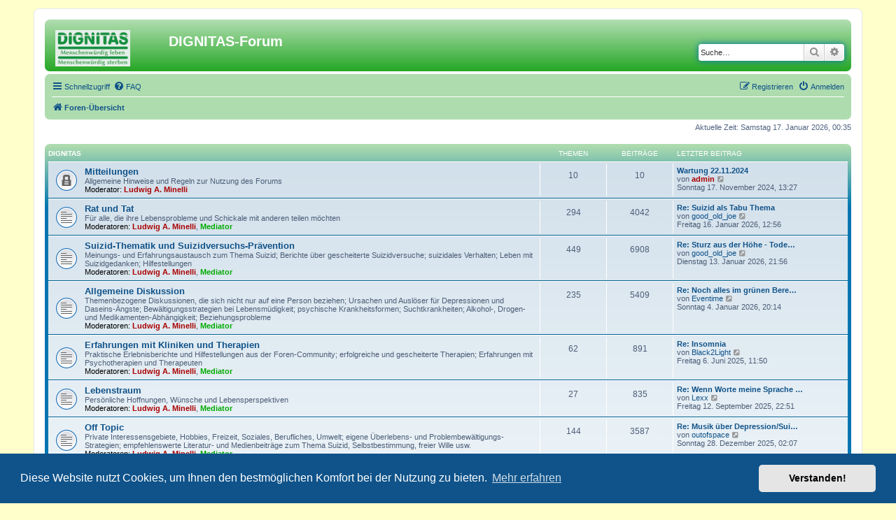

--- FILE ---
content_type: text/html; charset=UTF-8
request_url: https://forum.dignitas.ch/index.php?sid=0ea4e14247037787330e80ffc0fd7a00
body_size: 5864
content:
<!DOCTYPE html>
<html dir="ltr" lang="de">
<head>
<meta charset="utf-8" />
<meta http-equiv="X-UA-Compatible" content="IE=edge">
<meta name="viewport" content="width=device-width, initial-scale=1" />

<title>DIGNITAS-Forum - Foren-Übersicht</title>


	<link rel="canonical" href="https://forum.dignitas.ch/">

<!--
	phpBB style name: prosilver
	Based on style:   prosilver (this is the default phpBB3 style)
	Original author:  Tom Beddard ( http://www.subBlue.com/ )
	Modified by:
-->

<link href="./assets/css/font-awesome.min.css?assets_version=14" rel="stylesheet">
<link href="./styles/prosilver/theme/stylesheet.css?assets_version=14" rel="stylesheet">
<link href="./styles/prosilver/theme/de_x_sie/stylesheet.css?assets_version=14" rel="stylesheet">



	<link href="./assets/cookieconsent/cookieconsent.min.css?assets_version=14" rel="stylesheet">

<!--[if lte IE 9]>
	<link href="./styles/prosilver/theme/tweaks.css?assets_version=14" rel="stylesheet">
<![endif]-->





</head>
<body id="phpbb" class="nojs notouch section-index ltr ">


<div id="wrap" class="wrap">
	<a id="top" class="top-anchor" accesskey="t"></a>
	<div id="page-header">
		<div class="headerbar" role="banner">
					<div class="inner">

			<div id="site-description" class="site-description">
		<a id="logo" class="logo" href="./index.php?sid=5b701ccf38ba84ad2781df8614f00c2a" title="Foren-Übersicht">
					<span class="site_logo"></span>
				</a>
				<h1>DIGNITAS-Forum</h1>
				<p></p>
				<p class="skiplink"><a href="#start_here">Zum Inhalt</a></p>
			</div>

									<div id="search-box" class="search-box search-header" role="search">
				<form action="./search.php?sid=5b701ccf38ba84ad2781df8614f00c2a" method="get" id="search">
				<fieldset>
					<input name="keywords" id="keywords" type="search" maxlength="128" title="Suche nach Wörtern" class="inputbox search tiny" size="20" value="" placeholder="Suche…" />
					<button class="button button-search" type="submit" title="Suche">
						<i class="icon fa-search fa-fw" aria-hidden="true"></i><span class="sr-only">Suche</span>
					</button>
					<a href="./search.php?sid=5b701ccf38ba84ad2781df8614f00c2a" class="button button-search-end" title="Erweiterte Suche">
						<i class="icon fa-cog fa-fw" aria-hidden="true"></i><span class="sr-only">Erweiterte Suche</span>
					</a>
					<input type="hidden" name="sid" value="5b701ccf38ba84ad2781df8614f00c2a" />

				</fieldset>
				</form>
			</div>
						
			</div>
					</div>
				<div class="navbar" role="navigation">
	<div class="inner">

	<ul id="nav-main" class="nav-main linklist" role="menubar">

		<li id="quick-links" class="quick-links dropdown-container responsive-menu" data-skip-responsive="true">
			<a href="#" class="dropdown-trigger">
				<i class="icon fa-bars fa-fw" aria-hidden="true"></i><span>Schnellzugriff</span>
			</a>
			<div class="dropdown">
				<div class="pointer"><div class="pointer-inner"></div></div>
				<ul class="dropdown-contents" role="menu">
					
											<li class="separator"></li>
																									<li>
								<a href="./search.php?search_id=unanswered&amp;sid=5b701ccf38ba84ad2781df8614f00c2a" role="menuitem">
									<i class="icon fa-file-o fa-fw icon-gray" aria-hidden="true"></i><span>Unbeantwortete Themen</span>
								</a>
							</li>
							<li>
								<a href="./search.php?search_id=active_topics&amp;sid=5b701ccf38ba84ad2781df8614f00c2a" role="menuitem">
									<i class="icon fa-file-o fa-fw icon-blue" aria-hidden="true"></i><span>Aktive Themen</span>
								</a>
							</li>
							<li class="separator"></li>
							<li>
								<a href="./search.php?sid=5b701ccf38ba84ad2781df8614f00c2a" role="menuitem">
									<i class="icon fa-search fa-fw" aria-hidden="true"></i><span>Suche</span>
								</a>
							</li>
					
										<li class="separator"></li>

									</ul>
			</div>
		</li>

				<li data-skip-responsive="true">
			<a href="/help/faq?sid=5b701ccf38ba84ad2781df8614f00c2a" rel="help" title="Häufig gestellte Fragen" role="menuitem">
				<i class="icon fa-question-circle fa-fw" aria-hidden="true"></i><span>FAQ</span>
			</a>
		</li>
						
			<li class="rightside"  data-skip-responsive="true">
			<a href="./ucp.php?mode=login&amp;redirect=index.php&amp;sid=5b701ccf38ba84ad2781df8614f00c2a" title="Anmelden" accesskey="x" role="menuitem">
				<i class="icon fa-power-off fa-fw" aria-hidden="true"></i><span>Anmelden</span>
			</a>
		</li>
					<li class="rightside" data-skip-responsive="true">
				<a href="./ucp.php?mode=register&amp;sid=5b701ccf38ba84ad2781df8614f00c2a" role="menuitem">
					<i class="icon fa-pencil-square-o  fa-fw" aria-hidden="true"></i><span>Registrieren</span>
				</a>
			</li>
						</ul>

	<ul id="nav-breadcrumbs" class="nav-breadcrumbs linklist navlinks" role="menubar">
				
		
		<li class="breadcrumbs" itemscope itemtype="https://schema.org/BreadcrumbList">

			
							<span class="crumb" itemtype="https://schema.org/ListItem" itemprop="itemListElement" itemscope><a itemprop="item" href="./index.php?sid=5b701ccf38ba84ad2781df8614f00c2a" accesskey="h" data-navbar-reference="index"><i class="icon fa-home fa-fw"></i><span itemprop="name">Foren-Übersicht</span></a><meta itemprop="position" content="1" /></span>

			
					</li>

		
					<li class="rightside responsive-search">
				<a href="./search.php?sid=5b701ccf38ba84ad2781df8614f00c2a" title="Zeigt die erweiterten Suchoptionen an" role="menuitem">
					<i class="icon fa-search fa-fw" aria-hidden="true"></i><span class="sr-only">Suche</span>
				</a>
			</li>
			</ul>

	</div>
</div>
	</div>

	
	<a id="start_here" class="anchor"></a>
	<div id="page-body" class="page-body" role="main">
		
		
<p class="right responsive-center time">Aktuelle Zeit: Samstag 17. Januar 2026, 00:35</p>



	
				<div class="forabg">
			<div class="inner">
			<ul class="topiclist">
				<li class="header">
										<dl class="row-item">
						<dt><div class="list-inner"><a href="./viewforum.php?f=3&amp;sid=5b701ccf38ba84ad2781df8614f00c2a">DIGNITAS</a></div></dt>
						<dd class="topics">Themen</dd>
						<dd class="posts">Beiträge</dd>
						<dd class="lastpost"><span>Letzter Beitrag</span></dd>
					</dl>
									</li>
			</ul>
			<ul class="topiclist forums">
		
	
	
	
			
					<li class="row">
						<dl class="row-item forum_read_locked">
				<dt title="Forum gesperrt">
										<div class="list-inner">
																		<a href="./viewforum.php?f=1&amp;sid=5b701ccf38ba84ad2781df8614f00c2a" class="forumtitle">Mitteilungen</a>
						<br />Allgemeine Hinweise und Regeln zur Nutzung des Forums													<br /><strong>Moderator:</strong> <a href="./memberlist.php?mode=viewprofile&amp;u=3&amp;sid=5b701ccf38ba84ad2781df8614f00c2a" style="color: #AA0000;" class="username-coloured">Ludwig A. Minelli</a>
												
												<div class="responsive-show" style="display: none;">
															Themen: <strong>10</strong>
													</div>
											</div>
				</dt>
									<dd class="topics">10 <dfn>Themen</dfn></dd>
					<dd class="posts">10 <dfn>Beiträge</dfn></dd>
					<dd class="lastpost">
						<span>
																						<dfn>Letzter Beitrag</dfn>
																										<a href="./viewtopic.php?p=112311&amp;sid=5b701ccf38ba84ad2781df8614f00c2a#p112311" title="Wartung 22.11.2024" class="lastsubject">Wartung 22.11.2024</a> <br />
																	von <a href="./memberlist.php?mode=viewprofile&amp;u=2&amp;sid=5b701ccf38ba84ad2781df8614f00c2a" style="color: #AA0000;" class="username-coloured">admin</a>																	<a href="./viewtopic.php?p=112311&amp;sid=5b701ccf38ba84ad2781df8614f00c2a#p112311" title="Neuester Beitrag">
										<i class="icon fa-external-link-square fa-fw icon-lightgray icon-md" aria-hidden="true"></i><span class="sr-only">Neuester Beitrag</span>
									</a>
																<br /><time datetime="2024-11-17T12:27:03+00:00">Sonntag 17. November 2024, 13:27</time>
													</span>
					</dd>
							</dl>
					</li>
			
	
	
			
					<li class="row">
						<dl class="row-item forum_read">
				<dt title="Keine ungelesenen Beiträge">
										<div class="list-inner">
																		<a href="./viewforum.php?f=4&amp;sid=5b701ccf38ba84ad2781df8614f00c2a" class="forumtitle">Rat und Tat</a>
						<br />Für alle, die ihre Lebensprobleme und Schickale mit anderen teilen möchten													<br /><strong>Moderatoren:</strong> <a href="./memberlist.php?mode=viewprofile&amp;u=3&amp;sid=5b701ccf38ba84ad2781df8614f00c2a" style="color: #AA0000;" class="username-coloured">Ludwig A. Minelli</a>, <a href="./memberlist.php?mode=viewprofile&amp;u=3493&amp;sid=5b701ccf38ba84ad2781df8614f00c2a" style="color: #00AA00;" class="username-coloured">Mediator</a>
												
												<div class="responsive-show" style="display: none;">
															Themen: <strong>294</strong>
													</div>
											</div>
				</dt>
									<dd class="topics">294 <dfn>Themen</dfn></dd>
					<dd class="posts">4042 <dfn>Beiträge</dfn></dd>
					<dd class="lastpost">
						<span>
																						<dfn>Letzter Beitrag</dfn>
																										<a href="./viewtopic.php?p=113427&amp;sid=5b701ccf38ba84ad2781df8614f00c2a#p113427" title="Re: Suizid als Tabu Thema" class="lastsubject">Re: Suizid als Tabu Thema</a> <br />
																	von <a href="./memberlist.php?mode=viewprofile&amp;u=12930&amp;sid=5b701ccf38ba84ad2781df8614f00c2a" class="username">good_old_joe</a>																	<a href="./viewtopic.php?p=113427&amp;sid=5b701ccf38ba84ad2781df8614f00c2a#p113427" title="Neuester Beitrag">
										<i class="icon fa-external-link-square fa-fw icon-lightgray icon-md" aria-hidden="true"></i><span class="sr-only">Neuester Beitrag</span>
									</a>
																<br /><time datetime="2026-01-16T11:56:47+00:00">Freitag 16. Januar 2026, 12:56</time>
													</span>
					</dd>
							</dl>
					</li>
			
	
	
			
					<li class="row">
						<dl class="row-item forum_read">
				<dt title="Keine ungelesenen Beiträge">
										<div class="list-inner">
																		<a href="./viewforum.php?f=5&amp;sid=5b701ccf38ba84ad2781df8614f00c2a" class="forumtitle">Suizid-Thematik und Suizidversuchs-Prävention</a>
						<br />Meinungs- und Erfahrungsaustausch zum Thema Suizid; Berichte über gescheiterte Suizidversuche; suizidales Verhalten; Leben mit Suizidgedanken; Hilfestellungen													<br /><strong>Moderatoren:</strong> <a href="./memberlist.php?mode=viewprofile&amp;u=3&amp;sid=5b701ccf38ba84ad2781df8614f00c2a" style="color: #AA0000;" class="username-coloured">Ludwig A. Minelli</a>, <a href="./memberlist.php?mode=viewprofile&amp;u=3493&amp;sid=5b701ccf38ba84ad2781df8614f00c2a" style="color: #00AA00;" class="username-coloured">Mediator</a>
												
												<div class="responsive-show" style="display: none;">
															Themen: <strong>449</strong>
													</div>
											</div>
				</dt>
									<dd class="topics">449 <dfn>Themen</dfn></dd>
					<dd class="posts">6908 <dfn>Beiträge</dfn></dd>
					<dd class="lastpost">
						<span>
																						<dfn>Letzter Beitrag</dfn>
																										<a href="./viewtopic.php?p=113420&amp;sid=5b701ccf38ba84ad2781df8614f00c2a#p113420" title="Re: Sturz aus der Höhe - Todessprung" class="lastsubject">Re: Sturz aus der Höhe - Tode…</a> <br />
																	von <a href="./memberlist.php?mode=viewprofile&amp;u=12930&amp;sid=5b701ccf38ba84ad2781df8614f00c2a" class="username">good_old_joe</a>																	<a href="./viewtopic.php?p=113420&amp;sid=5b701ccf38ba84ad2781df8614f00c2a#p113420" title="Neuester Beitrag">
										<i class="icon fa-external-link-square fa-fw icon-lightgray icon-md" aria-hidden="true"></i><span class="sr-only">Neuester Beitrag</span>
									</a>
																<br /><time datetime="2026-01-13T20:56:09+00:00">Dienstag 13. Januar 2026, 21:56</time>
													</span>
					</dd>
							</dl>
					</li>
			
	
	
			
					<li class="row">
						<dl class="row-item forum_read">
				<dt title="Keine ungelesenen Beiträge">
										<div class="list-inner">
																		<a href="./viewforum.php?f=9&amp;sid=5b701ccf38ba84ad2781df8614f00c2a" class="forumtitle">Allgemeine Diskussion</a>
						<br />Themenbezogene Diskussionen, die sich nicht nur auf eine Person beziehen; Ursachen und Auslöser für Depressionen und Daseins-Ängste; Bewältigungsstrategien bei Lebensmüdigkeit; psychische Krankheitsformen; Suchtkrankheiten; Alkohol-, Drogen- und Medikamenten-Abhängigkeit; Beziehungsprobleme													<br /><strong>Moderatoren:</strong> <a href="./memberlist.php?mode=viewprofile&amp;u=3&amp;sid=5b701ccf38ba84ad2781df8614f00c2a" style="color: #AA0000;" class="username-coloured">Ludwig A. Minelli</a>, <a href="./memberlist.php?mode=viewprofile&amp;u=3493&amp;sid=5b701ccf38ba84ad2781df8614f00c2a" style="color: #00AA00;" class="username-coloured">Mediator</a>
												
												<div class="responsive-show" style="display: none;">
															Themen: <strong>235</strong>
													</div>
											</div>
				</dt>
									<dd class="topics">235 <dfn>Themen</dfn></dd>
					<dd class="posts">5409 <dfn>Beiträge</dfn></dd>
					<dd class="lastpost">
						<span>
																						<dfn>Letzter Beitrag</dfn>
																										<a href="./viewtopic.php?p=113416&amp;sid=5b701ccf38ba84ad2781df8614f00c2a#p113416" title="Re: Noch alles im grünen Bereich" class="lastsubject">Re: Noch alles im grünen Bere…</a> <br />
																	von <a href="./memberlist.php?mode=viewprofile&amp;u=14966&amp;sid=5b701ccf38ba84ad2781df8614f00c2a" class="username">Eventime</a>																	<a href="./viewtopic.php?p=113416&amp;sid=5b701ccf38ba84ad2781df8614f00c2a#p113416" title="Neuester Beitrag">
										<i class="icon fa-external-link-square fa-fw icon-lightgray icon-md" aria-hidden="true"></i><span class="sr-only">Neuester Beitrag</span>
									</a>
																<br /><time datetime="2026-01-04T19:14:17+00:00">Sonntag 4. Januar 2026, 20:14</time>
													</span>
					</dd>
							</dl>
					</li>
			
	
	
			
					<li class="row">
						<dl class="row-item forum_read">
				<dt title="Keine ungelesenen Beiträge">
										<div class="list-inner">
																		<a href="./viewforum.php?f=12&amp;sid=5b701ccf38ba84ad2781df8614f00c2a" class="forumtitle">Erfahrungen mit Kliniken und Therapien</a>
						<br />Praktische Erlebnisberichte und Hilfestellungen aus der Foren-Community; erfolgreiche und gescheiterte Therapien; Erfahrungen mit Psychotherapien und Therapeuten													<br /><strong>Moderatoren:</strong> <a href="./memberlist.php?mode=viewprofile&amp;u=3&amp;sid=5b701ccf38ba84ad2781df8614f00c2a" style="color: #AA0000;" class="username-coloured">Ludwig A. Minelli</a>, <a href="./memberlist.php?mode=viewprofile&amp;u=3493&amp;sid=5b701ccf38ba84ad2781df8614f00c2a" style="color: #00AA00;" class="username-coloured">Mediator</a>
												
												<div class="responsive-show" style="display: none;">
															Themen: <strong>62</strong>
													</div>
											</div>
				</dt>
									<dd class="topics">62 <dfn>Themen</dfn></dd>
					<dd class="posts">891 <dfn>Beiträge</dfn></dd>
					<dd class="lastpost">
						<span>
																						<dfn>Letzter Beitrag</dfn>
																										<a href="./viewtopic.php?p=113055&amp;sid=5b701ccf38ba84ad2781df8614f00c2a#p113055" title="Re: Insomnia" class="lastsubject">Re: Insomnia</a> <br />
																	von <a href="./memberlist.php?mode=viewprofile&amp;u=11700&amp;sid=5b701ccf38ba84ad2781df8614f00c2a" class="username">Black2Light</a>																	<a href="./viewtopic.php?p=113055&amp;sid=5b701ccf38ba84ad2781df8614f00c2a#p113055" title="Neuester Beitrag">
										<i class="icon fa-external-link-square fa-fw icon-lightgray icon-md" aria-hidden="true"></i><span class="sr-only">Neuester Beitrag</span>
									</a>
																<br /><time datetime="2025-06-06T09:50:13+00:00">Freitag 6. Juni 2025, 11:50</time>
													</span>
					</dd>
							</dl>
					</li>
			
	
	
			
					<li class="row">
						<dl class="row-item forum_read">
				<dt title="Keine ungelesenen Beiträge">
										<div class="list-inner">
																		<a href="./viewforum.php?f=7&amp;sid=5b701ccf38ba84ad2781df8614f00c2a" class="forumtitle">Lebenstraum</a>
						<br />Persönliche Hoffnungen, Wünsche und Lebensperspektiven													<br /><strong>Moderatoren:</strong> <a href="./memberlist.php?mode=viewprofile&amp;u=3&amp;sid=5b701ccf38ba84ad2781df8614f00c2a" style="color: #AA0000;" class="username-coloured">Ludwig A. Minelli</a>, <a href="./memberlist.php?mode=viewprofile&amp;u=3493&amp;sid=5b701ccf38ba84ad2781df8614f00c2a" style="color: #00AA00;" class="username-coloured">Mediator</a>
												
												<div class="responsive-show" style="display: none;">
															Themen: <strong>27</strong>
													</div>
											</div>
				</dt>
									<dd class="topics">27 <dfn>Themen</dfn></dd>
					<dd class="posts">835 <dfn>Beiträge</dfn></dd>
					<dd class="lastpost">
						<span>
																						<dfn>Letzter Beitrag</dfn>
																										<a href="./viewtopic.php?p=113311&amp;sid=5b701ccf38ba84ad2781df8614f00c2a#p113311" title="Re: Wenn Worte meine Sprache wär'n" class="lastsubject">Re: Wenn Worte meine Sprache …</a> <br />
																	von <a href="./memberlist.php?mode=viewprofile&amp;u=13395&amp;sid=5b701ccf38ba84ad2781df8614f00c2a" class="username">Lexx</a>																	<a href="./viewtopic.php?p=113311&amp;sid=5b701ccf38ba84ad2781df8614f00c2a#p113311" title="Neuester Beitrag">
										<i class="icon fa-external-link-square fa-fw icon-lightgray icon-md" aria-hidden="true"></i><span class="sr-only">Neuester Beitrag</span>
									</a>
																<br /><time datetime="2025-09-12T20:51:24+00:00">Freitag 12. September 2025, 22:51</time>
													</span>
					</dd>
							</dl>
					</li>
			
	
	
			
					<li class="row">
						<dl class="row-item forum_read">
				<dt title="Keine ungelesenen Beiträge">
										<div class="list-inner">
																		<a href="./viewforum.php?f=8&amp;sid=5b701ccf38ba84ad2781df8614f00c2a" class="forumtitle">Off Topic</a>
						<br />Private Interessensgebiete, Hobbies, Freizeit, Soziales, Berufliches, Umwelt; eigene Überlebens- und Problembewältigungs-Strategien; empfehlenswerte Literatur- und Medienbeiträge zum Thema Suizid, Selbstbestimmung, freier Wille usw.													<br /><strong>Moderatoren:</strong> <a href="./memberlist.php?mode=viewprofile&amp;u=3&amp;sid=5b701ccf38ba84ad2781df8614f00c2a" style="color: #AA0000;" class="username-coloured">Ludwig A. Minelli</a>, <a href="./memberlist.php?mode=viewprofile&amp;u=3493&amp;sid=5b701ccf38ba84ad2781df8614f00c2a" style="color: #00AA00;" class="username-coloured">Mediator</a>
												
												<div class="responsive-show" style="display: none;">
															Themen: <strong>144</strong>
													</div>
											</div>
				</dt>
									<dd class="topics">144 <dfn>Themen</dfn></dd>
					<dd class="posts">3587 <dfn>Beiträge</dfn></dd>
					<dd class="lastpost">
						<span>
																						<dfn>Letzter Beitrag</dfn>
																										<a href="./viewtopic.php?p=113415&amp;sid=5b701ccf38ba84ad2781df8614f00c2a#p113415" title="Re: Musik über Depression/Suizid" class="lastsubject">Re: Musik über Depression/Sui…</a> <br />
																	von <a href="./memberlist.php?mode=viewprofile&amp;u=13485&amp;sid=5b701ccf38ba84ad2781df8614f00c2a" class="username">outofspace</a>																	<a href="./viewtopic.php?p=113415&amp;sid=5b701ccf38ba84ad2781df8614f00c2a#p113415" title="Neuester Beitrag">
										<i class="icon fa-external-link-square fa-fw icon-lightgray icon-md" aria-hidden="true"></i><span class="sr-only">Neuester Beitrag</span>
									</a>
																<br /><time datetime="2025-12-28T01:07:12+00:00">Sonntag 28. Dezember 2025, 02:07</time>
													</span>
					</dd>
							</dl>
					</li>
			
	
	
			
					<li class="row">
						<dl class="row-item forum_read_locked">
				<dt title="Forum gesperrt">
										<div class="list-inner">
																		<a href="./viewforum.php?f=2&amp;sid=5b701ccf38ba84ad2781df8614f00c2a" class="forumtitle">Archiv «DIGNITAS-Forum»</a>
						<br />Es ist nur ein Lesezugriff möglich.													<br /><strong>Moderatoren:</strong> <a href="./memberlist.php?mode=viewprofile&amp;u=3&amp;sid=5b701ccf38ba84ad2781df8614f00c2a" style="color: #AA0000;" class="username-coloured">Ludwig A. Minelli</a>, <a href="./memberlist.php?mode=viewprofile&amp;u=3493&amp;sid=5b701ccf38ba84ad2781df8614f00c2a" style="color: #00AA00;" class="username-coloured">Mediator</a>
												
												<div class="responsive-show" style="display: none;">
															Themen: <strong>1145</strong>
													</div>
											</div>
				</dt>
									<dd class="topics">1145 <dfn>Themen</dfn></dd>
					<dd class="posts">15331 <dfn>Beiträge</dfn></dd>
					<dd class="lastpost">
						<span>
																						<dfn>Letzter Beitrag</dfn>
																										<a href="./viewtopic.php?p=99253&amp;sid=5b701ccf38ba84ad2781df8614f00c2a#p99253" title="Wäre eigentlich schon tot" class="lastsubject">Wäre eigentlich schon tot</a> <br />
																	von <a href="./memberlist.php?mode=viewprofile&amp;u=6118&amp;sid=5b701ccf38ba84ad2781df8614f00c2a" class="username">nichtMehrWollen</a>																	<a href="./viewtopic.php?p=99253&amp;sid=5b701ccf38ba84ad2781df8614f00c2a#p99253" title="Neuester Beitrag">
										<i class="icon fa-external-link-square fa-fw icon-lightgray icon-md" aria-hidden="true"></i><span class="sr-only">Neuester Beitrag</span>
									</a>
																<br /><time datetime="2018-08-08T21:33:55+00:00">Mittwoch 8. August 2018, 23:33</time>
													</span>
					</dd>
							</dl>
					</li>
			
				</ul>

			</div>
		</div>
		


	<form method="post" action="./ucp.php?mode=login&amp;sid=5b701ccf38ba84ad2781df8614f00c2a" class="headerspace">
	<h3><a href="./ucp.php?mode=login&amp;redirect=index.php&amp;sid=5b701ccf38ba84ad2781df8614f00c2a">Anmelden</a>&nbsp; &bull; &nbsp;<a href="./ucp.php?mode=register&amp;sid=5b701ccf38ba84ad2781df8614f00c2a">Registrieren</a></h3>
		<fieldset class="quick-login">
			<label for="username"><span>Benutzername:</span> <input type="text" tabindex="1" name="username" id="username" size="10" class="inputbox" title="Benutzername" /></label>
			<label for="password"><span>Passwort:</span> <input type="password" tabindex="2" name="password" id="password" size="10" class="inputbox" title="Passwort" autocomplete="off" /></label>
							<a href="/user/forgot_password?sid=5b701ccf38ba84ad2781df8614f00c2a">Ich habe mein Passwort vergessen</a>
										<span class="responsive-hide">|</span> <label for="autologin">Angemeldet bleiben <input type="checkbox" tabindex="4" name="autologin" id="autologin" /></label>
						<input type="submit" tabindex="5" name="login" value="Anmelden" class="button2" />
			<input type="hidden" name="redirect" value="./index.php?sid=5b701ccf38ba84ad2781df8614f00c2a" />
<input type="hidden" name="creation_time" value="1768606530" />
<input type="hidden" name="form_token" value="d685be80e1f56a7233463f5a27039499965fa28c" />

			
		</fieldset>
	</form>


	<div class="stat-block online-list">
		<h3>Wer ist online?</h3>		<p>
						Insgesamt sind <strong>34</strong> Besucher online :: 1 sichtbares Mitglied, 0 unsichtbare Mitglieder und 33 Gäste (basierend auf den aktiven Besuchern der letzten 5 Minuten)<br />Der Besucherrekord liegt bei <strong>3963</strong> Besuchern, die am Samstag 10. Mai 2025, 17:43 gleichzeitig online waren.<br /> 
								</p>
	</div>



	<div class="stat-block statistics">
		<h3>Statistik</h3>
		<p>
						Beiträge insgesamt <strong>88229</strong> &bull; Themen insgesamt <strong>4846</strong> &bull; Mitglieder insgesamt <strong>7370</strong> &bull; Unser neuestes Mitglied: <strong><a href="./memberlist.php?mode=viewprofile&amp;u=15018&amp;sid=5b701ccf38ba84ad2781df8614f00c2a" class="username">LieoneraFuela</a></strong>
					</p>
	</div>


			</div>


<div id="page-footer" class="page-footer" role="contentinfo">
	<div class="navbar" role="navigation">
	<div class="inner">

	<ul id="nav-footer" class="nav-footer linklist" role="menubar">
		<li class="breadcrumbs">
									<span class="crumb"><a href="./index.php?sid=5b701ccf38ba84ad2781df8614f00c2a" data-navbar-reference="index"><i class="icon fa-home fa-fw" aria-hidden="true"></i><span>Foren-Übersicht</span></a></span>					</li>
		
				<li class="rightside">Alle Zeiten sind <span title="Europa/Zürich">UTC+01:00</span></li>
							<li class="rightside">
				<a href="/user/delete_cookies?sid=5b701ccf38ba84ad2781df8614f00c2a" data-ajax="true" data-refresh="true" role="menuitem">
					<i class="icon fa-trash fa-fw" aria-hidden="true"></i><span>Alle Cookies löschen</span>
				</a>
			</li>
														</ul>

	</div>
</div>

	<div class="copyright">
				<p class="footer-row">
			<span class="footer-copyright">Powered by <a href="https://www.phpbb.com/">phpBB</a>&reg; Forum Software &copy; phpBB Limited</span>
		</p>
				<p class="footer-row">
			<span class="footer-copyright">Deutsche Übersetzung durch <a href="https://www.phpbb.de/">phpBB.de</a></span>
		</p>
						<p class="footer-row" role="menu">
			<a class="footer-link" href="./ucp.php?mode=privacy&amp;sid=5b701ccf38ba84ad2781df8614f00c2a" title="Datenschutz" role="menuitem">
				<span class="footer-link-text">Datenschutz</span>
			</a>
			|
			<a class="footer-link" href="./ucp.php?mode=terms&amp;sid=5b701ccf38ba84ad2781df8614f00c2a" title="Nutzungsbedingungen" role="menuitem">
				<span class="footer-link-text">Nutzungsbedingungen</span>
			</a>
		</p>
					</div>

	<div id="darkenwrapper" class="darkenwrapper" data-ajax-error-title="AJAX-Fehler" data-ajax-error-text="Bei der Verarbeitung Ihrer Anfrage ist ein Fehler aufgetreten." data-ajax-error-text-abort="Der Benutzer hat die Anfrage abgebrochen." data-ajax-error-text-timeout="Bei Ihrer Anfrage ist eine Zeitüberschreitung aufgetreten. Bitte versuchen Sie es erneut." data-ajax-error-text-parsererror="Bei Ihrer Anfrage ist etwas falsch gelaufen und der Server hat eine ungültige Antwort zurückgegeben.">
		<div id="darken" class="darken">&nbsp;</div>
	</div>

	<div id="phpbb_alert" class="phpbb_alert" data-l-err="Fehler" data-l-timeout-processing-req="Bei der Anfrage ist eine Zeitüberschreitung aufgetreten.">
		<a href="#" class="alert_close">
			<i class="icon fa-times-circle fa-fw" aria-hidden="true"></i>
		</a>
		<h3 class="alert_title">&nbsp;</h3><p class="alert_text"></p>
	</div>
	<div id="phpbb_confirm" class="phpbb_alert">
		<a href="#" class="alert_close">
			<i class="icon fa-times-circle fa-fw" aria-hidden="true"></i>
		</a>
		<div class="alert_text"></div>
	</div>
</div>

</div>

<div>
	<a id="bottom" class="anchor" accesskey="z"></a>
	</div>

<script src="./assets/javascript/jquery-3.7.1.min.js?assets_version=14"></script>
<script src="./assets/javascript/core.js?assets_version=14"></script>

	<script src="./assets/cookieconsent/cookieconsent.min.js?assets_version=14"></script>
	<script>
		if (typeof window.cookieconsent === "object") {
			window.addEventListener("load", function(){
				window.cookieconsent.initialise({
					"palette": {
						"popup": {
							"background": "#0F538A"
						},
						"button": {
							"background": "#E5E5E5"
						}
					},
					"theme": "classic",
					"content": {
						"message": "Diese\u0020Website\u0020nutzt\u0020Cookies,\u0020um\u0020Ihnen\u0020den\u0020bestm\u00F6glichen\u0020Komfort\u0020bei\u0020der\u0020Nutzung\u0020zu\u0020bieten.",
						"dismiss": "Verstanden\u0021",
						"link": "Mehr\u0020erfahren",
						"href": "./ucp.php?mode=privacy&amp;sid=5b701ccf38ba84ad2781df8614f00c2a"
					}
				});
			});
		}
	</script>


<script src="./styles/prosilver/template/forum_fn.js?assets_version=14"></script>
<script src="./styles/prosilver/template/ajax.js?assets_version=14"></script>



</body>
</html>
